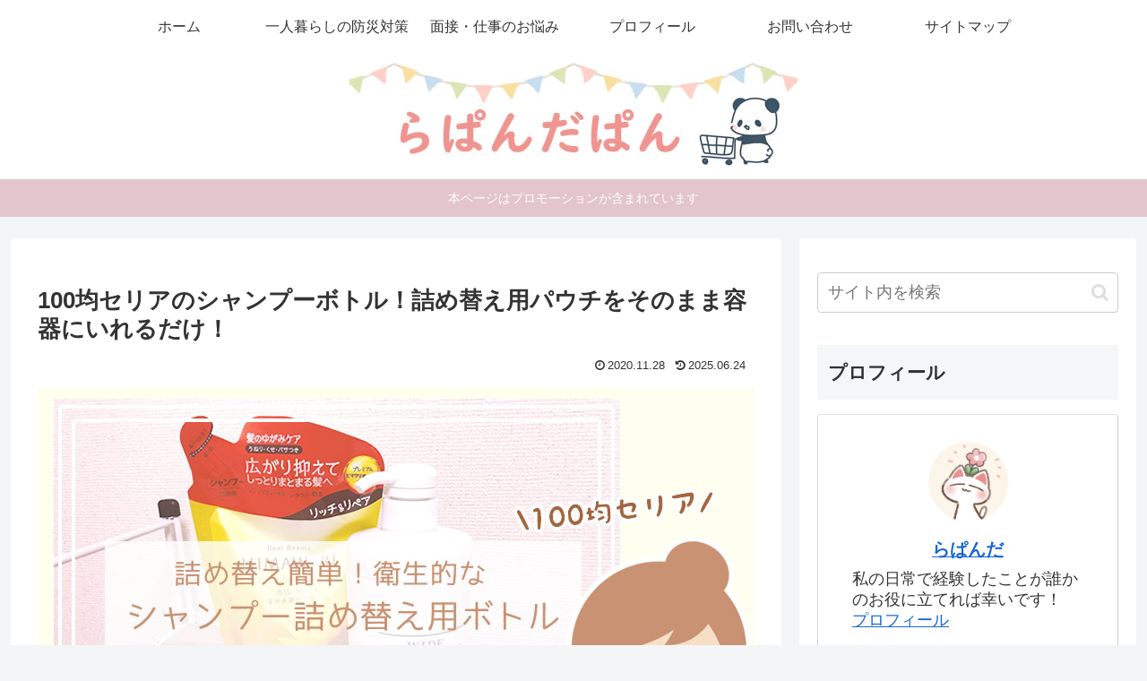

--- FILE ---
content_type: text/html; charset=utf-8
request_url: https://www.google.com/recaptcha/api2/aframe
body_size: 266
content:
<!DOCTYPE HTML><html><head><meta http-equiv="content-type" content="text/html; charset=UTF-8"></head><body><script nonce="tDfCprUwJ5HlttGxnGOUIA">/** Anti-fraud and anti-abuse applications only. See google.com/recaptcha */ try{var clients={'sodar':'https://pagead2.googlesyndication.com/pagead/sodar?'};window.addEventListener("message",function(a){try{if(a.source===window.parent){var b=JSON.parse(a.data);var c=clients[b['id']];if(c){var d=document.createElement('img');d.src=c+b['params']+'&rc='+(localStorage.getItem("rc::a")?sessionStorage.getItem("rc::b"):"");window.document.body.appendChild(d);sessionStorage.setItem("rc::e",parseInt(sessionStorage.getItem("rc::e")||0)+1);localStorage.setItem("rc::h",'1769152370346');}}}catch(b){}});window.parent.postMessage("_grecaptcha_ready", "*");}catch(b){}</script></body></html>

--- FILE ---
content_type: text/css
request_url: https://www.rapanda7.com/wp-content/themes/cocoon-child-master/style.css?ver=6.6.4&fver=20200501060306
body_size: 529
content:
@charset "UTF-8";

/*!
Theme Name: Cocoon Child
Template:   cocoon-master
Version:    1.1.1
*/

/************************************
** 子テーマ用のスタイルを書く
************************************/
/*必要ならばここにコードを書く*/

/************************************
** レスポンシブデザイン用のメディアクエリ
************************************/
/*1023px以下*/
@media screen and (max-width: 1023px){
  /*必要ならばここにコードを書く*/
/*.entry-card-title, .related-entry-card-title {
    font-size: 1.0rem;	
	text-align: left;
}*/	
}

/*834px以下*/
@media screen and (max-width: 834px){
  /*必要ならばここにコードを書く*/
	
}

/*480px以下*/
@media screen and (max-width: 480px){
  /*必要ならばここにコードを書く*/
/*.entry-card-title, .related-entry-card-title {
    font-size: 1.8rem;
	text-align: left;
}

/*.article h1, .article h2, .article h3, .article h4, .article h5, .article h6 {
    font-weight: 500;
    font-weight: bold;
}*/

/*h1.entry-title {
    border-bottom: solid #ea9494;
}*/

/*.article h2 {
    font-size: 1.6rem;
    background-color: #fff;
    padding-left: 0px;
    padding-bottom: 15px;
    border-bottom: solid 2px #ea9494;
    border-top: solid 2px #ea9494;
    background: #fdf2f2;
}*/

/*.article h3 {
    font-size: 1.4rem;
    border: none;
    padding-left: 0px;
	border-top: dotted #ea9494;
    border-bottom: dotted #ea9494;
}*/

/*.article h4 {
    border-top: 2px solid #ea9494;
    border-bottom: 2px solid #ea9494;
}*/
}
